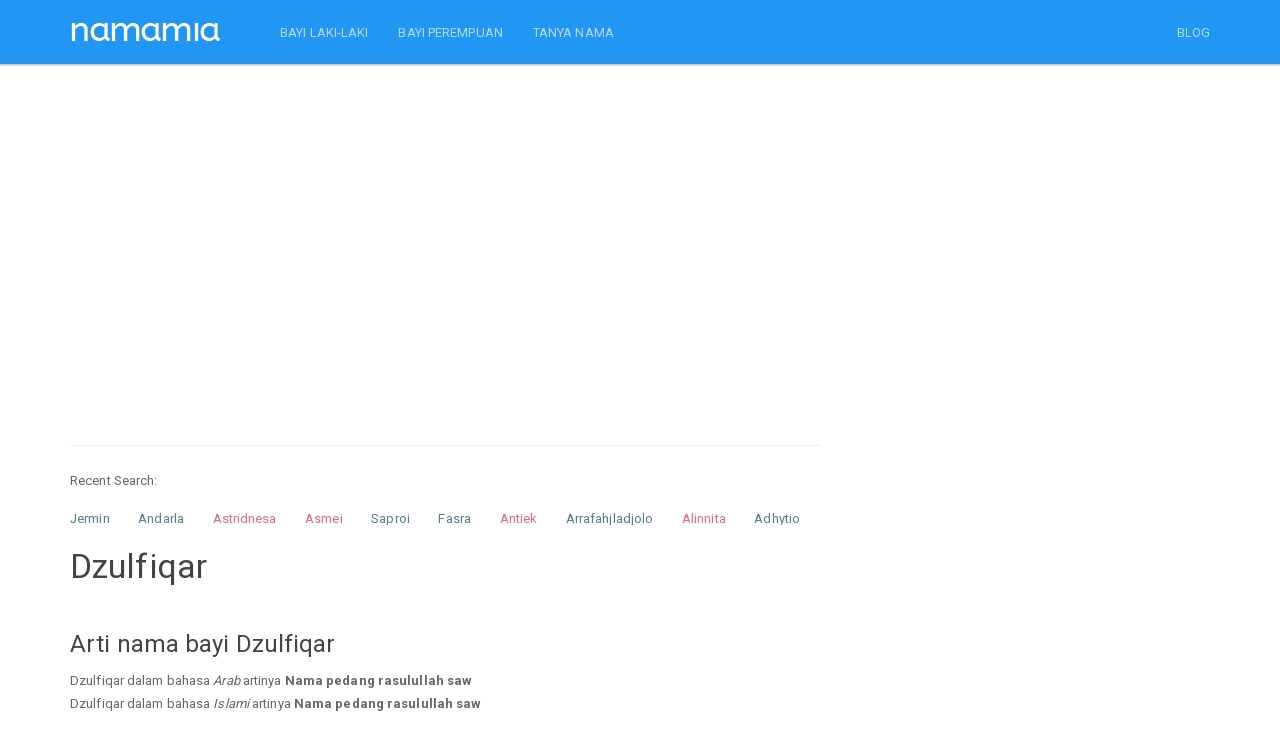

--- FILE ---
content_type: text/html; charset=UTF-8
request_url: https://namamia.com/arti-nama/dzulfiqar.html
body_size: 6672
content:
<!DOCTYPE html>
<html lang="en"><head><meta http-equiv="Content-Type" content="text/html; charset=UTF-8">
	<head>
    
    <title>Arti Nama Dzulfiqar, sifat, karakter, dan kombinasi yang Populer Untuk Nama Bayi Laki-laki maupun Nama Bayi Perempuan - Namamia.com</title>
    <meta name="viewport" content="width=device-width, initial-scale=1.0">
	<meta name="description" content="Temukan arti nama Dzulfiqar, sifat, karakter, dan kombinasi nama dari berbagai bahasa untuk bayi Laki-laki maupun bayi Perempuan serta variasi nama anak Dzulfiqar yang unik dan keren.">
	<meta name="keywords" content="dzulfiqar, nama dzulfiqar, sifat dzulfiqar, karakter dzulfiqar, kombinasi dzulfiqar, arti dzulfiqar, makna dzulfiqar, nama bayi, nama anak, nama bayi perempuan, nama bayi laki laki, arti nama bayi, nama bayi perempuan modern, nama anak perempuan islami, nama di alquran" />
    <meta charset="utf-8">
	<meta property="fb:pages" content="436803306477397" />
	  <link rel="shortcut icon" href="https://namamia.com/favicon.ico" type="image/x-icon">
  <link rel="icon" href="https://namamia.com/favicon.ico" type="image/x-icon">
  <link rel="icon" type="image/png" href="https://namamia.com/favicon.png" />

	   
    <link rel="amphtml" href="https://namamia.com/amp/arti-nama/dzulfiqar.html" />    <link rel="stylesheet" href="https://cdn.jsdelivr.net/gh/namamax/jqui-cstm@1.0.0/css/bootstrap.css" media="screen">
    <link rel="stylesheet" href="https://cdn.jsdelivr.net/gh/namamax/jqui-cstm@1.0.0/css/font-awesome.min.css">
    <link rel="stylesheet" href="https://cdn.jsdelivr.net/gh/namamax/jqui-cstm@1.0.0/css/bootswatch.min.css">
    <link rel="stylesheet" type="text/css" href="https://cdn.jsdelivr.net/gh/namamax/jqui-cstm@1.0.0/css/redmond/jquery-ui-1.9.2.custom.min.css">
    <link rel="stylesheet" type="text/css" href="https://cdn.jsdelivr.net/gh/namamax/jqui-cstm@1.0.0/css/bcss.css">


    <!-- HTML5 shim and Respond.js IE8 support of HTML5 elements and media queries -->
    <!--[if lt IE 9]>
      <script src="https://cdn.jsdelivr.net/gh/namamax/jqui-cstm@1.0.0/js/html5shiv.js"></script>
      <script src="https://cdn.jsdelivr.net/gh/namamax/jqui-cstm@1.0.0/js/respond.min.js"></script>
    <![endif]-->
    <script src="https://cdn.jsdelivr.net/gh/namamax/jqui-cstm@1.0.0/js/jquery.min.js" type="text/javascript"></script>
    <script src="https://cdn.jsdelivr.net/gh/namamax/jqui-cstm@1.0.0/js/jquery-ui-1.9.2.custom.min.js" type="text/javascript"></script>
    <script src="https://cdn.jsdelivr.net/gh/namamax/jqui-cstm@1.0.0/js/bootstrap.min.js" type="text/javascript"></script>
    
        
    <script async src="https://pagead2.googlesyndication.com/pagead/js/adsbygoogle.js?client=ca-pub-0517028761018548" crossorigin="anonymous"></script>

    <script type="text/javascript">
        //$('[data-toggle="tooltip"]').tooltip();
        var siteurl = 'https://namamia.com/';
    </script>
    <script src="https://cdn.jsdelivr.net/gh/namamax/jqui-cstm@1.0.0/js/custom.js" type="text/javascript"></script>
    <script src="https://cdn.jsdelivr.net/gh/namamax/jqui-cstm@1.0.0/js/Chart.min.js"></script>

    <style type="text/css"></style>
	<!--script>if(self != top) { top.location = self.location; }</script-->
		</head>
    <body style="">
        
    <div class="navbar navbar-inverse navbar-fixed-top">
      <div class="container">
        <div class="navbar-header">
          <a href="https://namamia.com/" class="navbar-brand"><img src="https://namamia.com/images/namamia-logo.png"></a>
          <button class="navbar-toggle" type="button" data-toggle="collapse" data-target="#navbar-main">
            <span class="icon-bar"></span>
            <span class="icon-bar"></span>
            <span class="icon-bar"></span>
          </button>
        </div>
        <div class="navbar-collapse collapse" id="navbar-main">
          <ul class="nav navbar-nav">   
			<li><a href="https://namamia.com/nama-bayi/laki-laki">BAYI LAKI-LAKI</a></li>
			<li><a href="https://namamia.com/nama-bayi/perempuan">BAYI PEREMPUAN</a></li>
      <li><a href="https://tanyanama.namamia.com/">TANYA NAMA</a></li>
          </ul>
      
          <ul class="nav navbar-nav navbar-right">
			<li><a href="https://namamia.com/blog" alt="blog nama bayi" target="_blank">BLOG</a></li>
                      </ul>

        </div>
      </div>
    </div><br><div class="container">
	<div class="row">
	    <div class="col-lg-8 col-md-8 col-xs-12">
	        <br />
	        <script async src="//pagead2.googlesyndication.com/pagead/js/adsbygoogle.js"></script>
	        <!-- namamial1 -->
	        <ins class="adsbygoogle"
	            style="display:block"
	            data-ad-client="ca-pub-0517028761018548"
	            data-ad-slot="5128195815"
	            data-ad-format="link"></ins>
	        <script>
	            (adsbygoogle = window.adsbygoogle || []).push({});
	        </script>
	        <br />
	        <br />
	        <hr /><div class="hidden-xs" style="margin-bottom:15px;">Recent Search: </div><div class="div-name-scroller">
	<ul id="name-scroller"> <li><a href="https://namamia.com/nama-bayi/jermin.html" title="Nama bayi laki-laki Jermin" class="malecolor">Jermin</a></li>  <li><a href="https://namamia.com/nama-bayi/andarla.html" title="Nama bayi laki-laki Andarla" class="malecolor">Andarla</a></li>  <li><a href="https://namamia.com/nama-bayi/astridnesa.html" title="Nama bayi perempuan Astridnesa" class="femalecolor">Astridnesa</a></li>  <li><a href="https://namamia.com/nama-bayi/asmei.html" title="Nama bayi perempuan Asmei" class="femalecolor">Asmei</a></li>  <li><a href="https://namamia.com/nama-bayi/saproi.html" title="Nama bayi laki-laki Saproi" class="malecolor">Saproi</a></li>  <li><a href="https://namamia.com/nama-bayi/fasra.html" title="Nama bayi laki-laki Fasra" class="malecolor">Fasra</a></li>  <li><a href="https://namamia.com/nama-bayi/antiek.html" title="Nama bayi perempuan Antiek" class="femalecolor">Antiek</a></li>  <li><a href="https://namamia.com/nama-bayi/arrafahjladjolo.html" title="Nama bayi laki-laki Arrafahjladjolo" class="malecolor">Arrafahjladjolo</a></li>  <li><a href="https://namamia.com/nama-bayi/alinnita.html" title="Nama bayi perempuan Alinnita" class="femalecolor">Alinnita</a></li>  <li><a href="https://namamia.com/nama-bayi/adhytio.html" title="Nama bayi laki-laki Adhytio" class="malecolor">Adhytio</a></li>  <li><a href="https://namamia.com/nama-bayi/aldyanus.html" title="Nama bayi laki-laki Aldyanus" class="malecolor">Aldyanus</a></li>  <li><a href="https://namamia.com/nama-bayi/arhaman.html" title="Nama bayi laki-laki Arhaman" class="malecolor">Arhaman</a></li>  <li><a href="https://namamia.com/nama-bayi/isminur.html" title="Nama bayi perempuan Isminur" class="femalecolor">Isminur</a></li>  <li><a href="https://namamia.com/nama-bayi/riifan.html" title="Nama bayi laki-laki Riifan" class="malecolor">Riifan</a></li>  <li><a href="https://namamia.com/nama-bayi/jumasip.html" title="Nama bayi laki-laki Jumasip" class="malecolor">Jumasip</a></li> 
	</ul>  
	</div>
	    </div>
	</div>
	
    <div class="row">
        <div class="col-lg-8 col-md-8" style="word-wrap: break-word;">
            <h3>Dzulfiqar</h3>
            
		    <br />
		    <h4>Arti nama bayi Dzulfiqar</h4>
		    <p>
		    Dzulfiqar dalam bahasa <i>Arab</i> artinya <strong>Nama pedang rasulullah saw</strong><br />Dzulfiqar dalam bahasa <i>Islami</i> artinya <strong>Nama pedang rasulullah saw</strong><br />Dzulfiqar dalam bahasa <i>Arab</i> artinya <strong>Nama pedang rasulullah saw</strong><br /></p>
    <br />
    <h4>Sifat dan karakter nama Dzulfiqar</h4>
    <p>
    Jika nama <strong>Dzulfiqar</strong>, maka orang ini memiliki kemauan keras, bakat bisnis, dan wibawa. Ia terlahir untuk melakukan bisnis.
<br />Orang ini cermat dalam urusan kebersihan, dapat dipercaya dan gemar menolong.
		<br />
		<br />
		Info: Jika ada ketidaksesuaian antara nama dan perilaku dalam kepribadian di atas, tentu itu adalah hal yang wajar.
		<br />
		Sifat dan karakter di atas kemungkinan adalah menurut studi ahli kepribadian, bisa jadi benar atau salah.
		<br />
		Nama "Dzulfiqar" memang tidak mencerminkan kualitas pribadinya, namun memiliki nama yang bagus akan membantu seseorang menjadi lebih percaya diri, dan lebih bersemangat untuk menjadi pribadi yang positif, serta selalu berusaha agar hidupnya dapat bermanfaat untuk banyak orang.
		</p>
                <br />
                <script async src="//pagead2.googlesyndication.com/pagead/js/adsbygoogle.js"></script>
                <!-- namamial3 -->
                <ins class="adsbygoogle"
                    style="display:block"
                    data-ad-client="ca-pub-0517028761018548"
                    data-ad-slot="1961076616"
                    data-ad-format="link"></ins>
                <script>
                    (adsbygoogle = window.adsbygoogle || []).push({});
                </script>
                <br />
                <br />
                
    <br />
    <h4>Kepribadian nama Dzulfiqar dalam numerologi</h4>
    <p>
    Nama "Dzulfiqar" mempunyai jumlah angka:<br />D = 4<br />Z = 26<br />U = 21<br />L = 12<br />F = 6<br />I = 9<br />Q = 17<br />A = 1<br />R = 18<br />Jumlah angka untuk nama "Dzulfiqar" adalah <strong>114</strong><br /><br />Menurut studi numerologi, nama "Dzulfiqar" mempunyai kepribadian <strong>Bertanggung jawab, melindungi, merawat, bermasyarakat, seimbang, simpatik.</strong>
		<br />
		<br />
		Sekali lagi kepribadian di atas adalah hasil studi cocoklogi, yang pastinya bukanlah penentu kepribadian sebenarnya. Ada banyak hal lain yang menentukan sifat dan kepribadian seseorang.
		</p>
		    <br />
		    <h4>Nama yang terkait dengan Dzulfiqar</h4>
		    <p>
		    <table class="table">
				<tr>
				<th>Nama</th>
				<th>Jenis Kelamin</th>
				<th>Arti</th>
				</tr>
			
				<tr>
				<td> <a href="https://namamia.com/arti-nama/dzulfaqor.html" title="Arti nama Dzulfaqor">Dzulfaqor</a></td>
				<td>Pria</td>
				<td>Dalam bahasa <i>Islami</i> artinya <strong>Nama sahabat ali bin abi thalib</strong></td>
				</tr>
		    	
				<tr>
				<td> <a href="https://namamia.com/arti-nama/odwulf.html" title="Arti nama Odwulf">Odwulf</a></td>
				<td>Pria</td>
				<td>Dalam bahasa <i>Inggris</i> artinya <strong>kaya serigala</strong></td>
				</tr>
		    	
				<tr>
				<td> <a href="https://namamia.com/arti-nama/odwulf.html" title="Arti nama Odwulf">Odwulf</a></td>
				<td>Pria</td>
				<td>Dalam bahasa <i>Inggris</i> artinya <strong>Serigala kaya</strong></td>
				</tr>
		    	
				<tr>
				<td> <a href="https://namamia.com/arti-nama/woodruff.html" title="Arti nama Woodruff">Woodruff</a></td>
				<td>Pria</td>
				<td>Dalam bahasa <i>Inggris</i> artinya <strong>Pejuang hutan</strong></td>
				</tr>
		    	
				<tr>
				<td> <a href="https://namamia.com/arti-nama/woodruff.html" title="Arti nama Woodruff">Woodruff</a></td>
				<td>Pria</td>
				<td>Dalam bahasa <i>Inggris</i> artinya <strong>bailiff</strong></td>
				</tr>
		    	
				<tr>
				<td> <a href="https://namamia.com/arti-nama/woodruff.html" title="Arti nama Woodruff">Woodruff</a></td>
				<td>Pria</td>
				<td>Dalam bahasa <i>Inggris</i> artinya <strong>Juru sita</strong></td>
				</tr>
		    	</table></p>            
                <br />
                <script async src="//pagead2.googlesyndication.com/pagead/js/adsbygoogle.js"></script>
                <!-- namamia.com link 2 -->
                <ins class="adsbygoogle"
                    style="display:block"
                    data-ad-client="ca-pub-0517028761018548"
                    data-ad-slot="5257426652"
                    data-ad-format="link"></ins>
                <script>
                    (adsbygoogle = window.adsbygoogle || []).push({});
                </script>
                <br />
                <br />
                

			    <br />
			    <h4>Hasil test nama bayi Dzulfiqar</h4>
			    <p>
			    Nama saya dieja.. D-Z-U-L-F-I-Q-A-R<br><i>Dzulfiqar</i>, bisa tolong menata meja ini?<br />Saya enggak becanda <i>Dzulfiqar</i>, ini benar-benar penting bagi saya!<br />Halo, PT Primaraya ini <i>Dzulfiqar</i>.<br />Saya berbicara dengan <i>Dzulfiqar</i> minggu ini.<br /><i>Dzulfiqar</i>-<i>Dzulfiqar</i> .. Kamu mendengarkan saya?!!<br /><i>Dzulfiqar</i> ayo maju! Kamu peserta berikutnya..<br />Ibuu.. <i>Dzulfiqar</i> makan cokelat aku<br /><i>Dzulfiqar</i>. Itu kamu bukan? <br /><i>Dzulfiqar</i>.. Aku cinta kamu!<br />Hei <i>Dzulfiqar</i>, ayo kita berangkat sekarang!<br />Kapan kamu ada di rumah <i>Dzulfiqar</i>? Saya mau main ke rumahmu.<br />Namanya <i>Dzulfiqar</i>. Keren kan ? <br />Itu kamu ya <i>Dzulfiqar</i>. Aku sudah mencari ke mana-mana <br />Apakah <i>Dzulfiqar</i> suka jeruk ? <br /><i>Dzulfiqar</i>... ayo sekarang waktunya sarapan<br /><i>Dzulfiqar</i>? Kamu mau bertanya? <br />Kepada <i>Dzulfiqar</i> dimohon segera ke meja informasi<br />Prof. <i>Dzulfiqar</i> akan menjadi pembimbing akademik saya lho..<br />Meeting hari ini akan dipimpin oleh <i>Dzulfiqar</i>.<br />Daan... Pemenangnya adalah... <i>Dzulfiqar</i>...!!!<br />
			    </p>

			    <br />
			    <a href="https://namamia.com/arti-nama/populer" class="btn btn-primary">Klik disini</a>
			     untuk melihat nama populer lainnya.
			    <hr />


						<br />
						<form method="post" action="" onSubmit="return false;" class="bs-example" id="form_cek">
						<div class="form-group">
								<div class="input-group" >
					                <input type="text" class="form-control input-lg" name="namabayi" id="namabayi" placeholder="Nama bayi" value="">
					                <span class="input-group-btn">
					                  <button class="btn btn-primary btn-lg" type="submit" id="ceknama_btncari">Cari</button>
					                </span>
					             </div>

						    </div>
						</form>
						<br />

        </div>
        <div class="col-lg-4 col-md-4">
        </div>
    </div>
    </div>




<div class="container">
    <div class="row" style="">
		
        <div class="col-md-8" style="">
		
			<div class="panel panel-danger">
			<div class="panel-body">
				<h3 class="text-center">Nama Bayi Generator</h3>
				<div class="row">
					<div class="col-md-4">
						<img src="https://namamia.com/images/nama-bayi.png" class="img-responsive" />
					</div>
					<div class="col-md-8">
						Aku adalah bayi namamia. Untuk menggunakan nama generatorku, masukkan nama depan, nama tengah, atau nama belakang yang diinginkan.

						<br />
						<br />

						<form method="post" action="https://namamia.com/" id="formGenerate">

						  <div class="form-group">
							<label class="radio-inline">
							  <input type="radio" name="nama_part" id="nama_part1" value="depan"  checked="checked" /> Nama Depan
							</label>
							<label class="radio-inline">
							  <input type="radio" name="nama_part" id="nama_part2" value="tengah"  /> Tengah
							</label>
							<label class="radio-inline">
							  <input type="radio" name="nama_part" id="nama_part3" value="belakang"  /> Belakang
							</label>
							</div>
							
						  <div class="form-group">
						    <input type="text" class="form-control" name="nama_generate" id="nama_generate" placeholder="Nama Depan"
						    value="" />
						  </div>

						  <div class="form-group">
							<div class="radio">
							  <label>
							    <input type="radio" name="jnsklmn" id="jnsklmn1" value="P"  checked="checked" />
							    Laki-laki
							  </label>
							</div>
							<div class="radio">
							  <label>
							    <input type="radio" name="jnsklmn" id="jnsklmn2" value="W"  />
							    Perempuan
							  </label>
							</div>
							</div>

						  <button type="submit" class="btn btn-primary btn-lg">Generate</button>

				        </form>

					</div>
				</div>

                <br />

				<div class="col-md-4" >
				</div>
		
			</div>
			</div>
			
	    </div>
    </div>
</div>


<br />

<script type="text/javascript">
	$("#regenerateName").click(function(){
		//
		$("#formGenerate").submit();
	});
	$("input[name='nama_part']").click(function(){
		var nama_part = $(this).val();
		switch (nama_part) {
			case 'depan':
				$("#nama_generate").attr("placeholder", "Nama Depan");
			break;
			case 'tengah':
				$("#nama_generate").attr("placeholder", "Nama Tengah");
			break;
			case 'belakang':
				$("#nama_generate").attr("placeholder", "Nama Belakang");
			break;
		}
	});
</script>
<br /><script src="https://cdnjs.cloudflare.com/ajax/libs/lazysizes/5.2.0/lazysizes.min.js" async></script>

<div class="container">
<div class="row">
	<div class="col-md-8">
		<div class="panel panel-info">
		  <div class="panel-heading">
			<h4 class="panel-title">TANYA NAMA</h4>
		  </div>
		  <div class="panel-body">

			<div class="crs-content text-left">
				
			    	<div class="row">
				    
					    <div class="col-md-6 col-xs-12" style="background-color: #ffffff;height:70px;">	        
					        <div><img data-src="https://secure.gravatar.com/avatar/d4c777e2d759d7589695a65c7f4255dc?s=90&d=mm&r=g" alt="user" class="lazyload img-thumbnail img-responsive pull-left" style="margin: 0 10px 10px 0;width:45px;height:45px;"></div>
					        <div><a href="https://tanyanama.namamia.com/questions/categories/anak-laki-laki/" title="Anak Laki-laki" class="text-muted"><small>Anak Laki-laki</small></a></div>
					        <h6 style="margin-top:4px;"><a href="https://tanyanama.namamia.com/question/arti-dari-nama-ini-apa-2377/" title="Arti dari nama ini apa?">Arti dari nama ini apa?</a></h6>

					    </div>
				        
					    <div class="col-md-6 col-xs-12" style="background-color: #ffffff;height:70px;">	        
					        <div><img data-src="https://secure.gravatar.com/avatar/d4c777e2d759d7589695a65c7f4255dc?s=90&d=mm&r=g" alt="user" class="lazyload img-thumbnail img-responsive pull-left" style="margin: 0 10px 10px 0;width:45px;height:45px;"></div>
					        <div><a href="https://tanyanama.namamia.com/questions/categories/saran-nama/" title="Saran Nama" class="text-muted"><small>Saran Nama</small></a></div>
					        <h6 style="margin-top:4px;"><a href="https://tanyanama.namamia.com/question/mohon-sarannya-untuk-nama-anak-laki-laki-dan-perempuan-2376/" title="Mohon sarannya untuk nama anak Laki-laki dan perempuan">Mohon sarannya untuk nama anak Laki-laki dan perempuan</a></h6>

					    </div>
				        
					    <div class="col-md-6 col-xs-12" style="background-color: #ffffff;height:70px;">	        
					        <div><img data-src="https://secure.gravatar.com/avatar/d4c777e2d759d7589695a65c7f4255dc?s=90&d=mm&r=g" alt="user" class="lazyload img-thumbnail img-responsive pull-left" style="margin: 0 10px 10px 0;width:45px;height:45px;"></div>
					        <div><a href="https://tanyanama.namamia.com/questions/categories/anak-laki-laki/" title="Anak Laki-laki" class="text-muted"><small>Anak Laki-laki</small></a></div>
					        <h6 style="margin-top:4px;"><a href="https://tanyanama.namamia.com/question/nama-anak-laki-laki-dari-riandhi-dan-mawar-2366/" title="Nama anak laki laki dari riandhi dan mawar">Nama anak laki laki dari riandhi dan mawar</a></h6>

					    </div>
				        
					    <div class="col-md-6 col-xs-12" style="background-color: #ffffff;height:70px;">	        
					        <div><img data-src="https://secure.gravatar.com/avatar/d4c777e2d759d7589695a65c7f4255dc?s=90&d=mm&r=g" alt="user" class="lazyload img-thumbnail img-responsive pull-left" style="margin: 0 10px 10px 0;width:45px;height:45px;"></div>
					        <div><a href="https://tanyanama.namamia.com/questions/categories/anak-perempuan/" title="Anak Perempuan" class="text-muted"><small>Anak Perempuan</small></a></div>
					        <h6 style="margin-top:4px;"><a href="https://tanyanama.namamia.com/question/saran-nama-anak-perempuan-8-2362/" title="Saran nama anak perempuan">Saran nama anak perempuan</a></h6>

					    </div>
				        
					    <div class="col-md-6 col-xs-12" style="background-color: #ffffff;height:70px;">	        
					        <div><img data-src="https://secure.gravatar.com/avatar/d4c777e2d759d7589695a65c7f4255dc?s=90&d=mm&r=g" alt="user" class="lazyload img-thumbnail img-responsive pull-left" style="margin: 0 10px 10px 0;width:45px;height:45px;"></div>
					        <div><a href="https://tanyanama.namamia.com/questions/categories/anak-perempuan/" title="Anak Perempuan" class="text-muted"><small>Anak Perempuan</small></a></div>
					        <h6 style="margin-top:4px;"><a href="https://tanyanama.namamia.com/question/saran-nama-untuk-calon-baby-perempuan-yang-awalahn-nya-sh-kalo-bisa-3-suku-kata-2361/" title="Saran nama untuk calon baby perempuan yang awalahn nya Sh kalo bisa 3 suku kata">Saran nama untuk calon baby perempuan yang awalahn nya Sh kalo bisa 3 ...</a></h6>

					    </div>
				        
					    <div class="col-md-6 col-xs-12" style="background-color: #ffffff;height:70px;">	        
					        <div><img data-src="https://secure.gravatar.com/avatar/d4c777e2d759d7589695a65c7f4255dc?s=90&d=mm&r=g" alt="user" class="lazyload img-thumbnail img-responsive pull-left" style="margin: 0 10px 10px 0;width:45px;height:45px;"></div>
					        <div><a href="https://tanyanama.namamia.com/questions/categories/arti-nama/" title="Arti Nama" class="text-muted"><small>Arti Nama</small></a></div>
					        <h6 style="margin-top:4px;"><a href="https://tanyanama.namamia.com/question/apakah-arti-nama-jesna-amaya-2360/" title="Apakah arti nama Jesna Amaya?">Apakah arti nama Jesna Amaya?</a></h6>

					    </div>
				        
					    <div class="col-md-6 col-xs-12" style="background-color: #ffffff;height:70px;">	        
					        <div><img data-src="https://secure.gravatar.com/avatar/d4c777e2d759d7589695a65c7f4255dc?s=90&d=mm&r=g" alt="user" class="lazyload img-thumbnail img-responsive pull-left" style="margin: 0 10px 10px 0;width:45px;height:45px;"></div>
					        <div><a href="https://tanyanama.namamia.com/questions/categories/anak-perempuan/" title="Anak Perempuan" class="text-muted"><small>Anak Perempuan</small></a></div>
					        <h6 style="margin-top:4px;"><a href="https://tanyanama.namamia.com/question/nama-anak-perempuan-7-2355/" title="Nama Anak Perempuan">Nama Anak Perempuan</a></h6>

					    </div>
				        
					    <div class="col-md-6 col-xs-12" style="background-color: #ffffff;height:70px;">	        
					        <div><img data-src="https://secure.gravatar.com/avatar/d4c777e2d759d7589695a65c7f4255dc?s=90&d=mm&r=g" alt="user" class="lazyload img-thumbnail img-responsive pull-left" style="margin: 0 10px 10px 0;width:45px;height:45px;"></div>
					        <div><a href="https://tanyanama.namamia.com/questions/categories/anak-perempuan/" title="Anak Perempuan" class="text-muted"><small>Anak Perempuan</small></a></div>
					        <h6 style="margin-top:4px;"><a href="https://tanyanama.namamia.com/question/serliyana-permata-2344/" title="Serliyana permata">Serliyana permata</a></h6>

					    </div>
				        
					    <div class="col-md-6 col-xs-12" style="background-color: #ffffff;height:70px;">	        
					        <div><img data-src="https://secure.gravatar.com/avatar/d4c777e2d759d7589695a65c7f4255dc?s=90&d=mm&r=g" alt="user" class="lazyload img-thumbnail img-responsive pull-left" style="margin: 0 10px 10px 0;width:45px;height:45px;"></div>
					        <div><a href="https://tanyanama.namamia.com/questions/categories/anak-perempuan/" title="Anak Perempuan" class="text-muted"><small>Anak Perempuan</small></a></div>
					        <h6 style="margin-top:4px;"><a href="https://tanyanama.namamia.com/question/saran-dong-nama-anak-perempuan-baru-ketemu-ajna-2336/" title="Saran dong nama anak perempuan baru ketemu ajna">Saran dong nama anak perempuan baru ketemu ajna</a></h6>

					    </div>
				        
					    <div class="col-md-6 col-xs-12" style="background-color: #ffffff;height:70px;">	        
					        <div><img data-src="https://secure.gravatar.com/avatar/d4c777e2d759d7589695a65c7f4255dc?s=90&d=mm&r=g" alt="user" class="lazyload img-thumbnail img-responsive pull-left" style="margin: 0 10px 10px 0;width:45px;height:45px;"></div>
					        <div><a href="https://tanyanama.namamia.com/questions/categories/anak-laki-laki/" title="Anak Laki-laki" class="text-muted"><small>Anak Laki-laki</small></a></div>
					        <h6 style="margin-top:4px;"><a href="https://tanyanama.namamia.com/question/saran-nama-anak-ke-4-laki-laki-2329/" title="Saran nama anak ke 4 laki laki">Saran nama anak ke 4 laki laki</a></h6>

					    </div>
				        				    </div>
			</div>
		</div>
	</div>
</div>
</div>
</div>

    <script type="text/javascript">
    function cekNamaBayi() {
        var ceknama = $("#namabayi").val();
        if (ceknama.match(/^[a-zA-Z]+$/) && ceknama.length >= 3) {
            $("#ceknama_btncari").html("Please wait...");
            $("#ceknama_btncari,#namabayi").attr("disabled","disabled");
            $(location).attr("href",siteurl+"nama-bayi/"+ceknama.toLowerCase()+".html");
        } else {
            alert("Nama harus berupa abjad a-z saja, tidak boleh ada spasi, min 3 karakter.");
            return false;
        }
    }
    $(function(){
        $("#ceknama_btncari").on("click",function(){
            cekNamaBayi();
        });
        $("#namabayi").keyup(function (e) {
            if (e.keyCode == 13) {
                cekNamaBayi();
            }
        });
    });
    </script>   
<div class="container"><div class="col-md-8 col-xs-12"><br><hr><h4>NAMAMIA BLOG</h4></div><div class="col-md-4"></div></div><div class="container"></div>	  
	  
	  <footer>
        <div class="container">
		<div class="row">
          <div class="col-lg-8 col-md-8 col-xs-12">
            <ul class="list-unstyled">
              <li class="pull-right"><a href="#top">Back to top</a></li>
              <li>Copyright &copy; 2015 - 2026</li>
			  <li><a href="https://namamia.com/blog/tentang-kami">About</a></li>
              <li><a href="https://namamia.com/blog/hubungi-kami">Contact</a></li>
              <li><a href="https://namamia.com/privacy">Privacy Policy</a></li>
            </ul>

            <p>Namamia membantu ayah dan bunda mencari, menemukan, serta memilih nama bayi laki-laki dan perempuan terbaik. Namamia mengembangkan berbagai alat yang akan membuat pencarian nama anak menjadi lebih mudah dan menyenangkan. Namamia menyediakan referensi nama-nama anak islami dan disebut dalam Al-Quran; nama modern dan unik terpilih; nama berdasarkan etnis dan daerah; serta contoh nama anak artis/selebriti terbaru.</p>
 
          </div>
		  <div class="col-lg-8 col-md-4">
		  </div>
        </div>
		</div>
      </footer>
      <div class="stickyunit">
<div class="centersticky">

<!-- stickynama300x600 -->

<script async src="//pagead2.googlesyndication.com/pagead/js/adsbygoogle.js"></script>
<ins class="adsbygoogle"
     style="display:inline-block;width:300px;height:600px"
     data-ad-client="ca-pub-0517028761018548"
     data-ad-slot="6537865816"></ins>
<script>
(adsbygoogle = window.adsbygoogle || []).push({});
</script>
</div>
</div>
<style type="text/css">
.stickyunit {
    position: fixed;
    top: 65px;
    right: 0px;
    /*
    float:right;
    margin-top:65px;
    */
    margin: 0 auto;
    width:300px;
    height:600px;
    
    /*background-color: #808080;
    border:1px solid #ccc;*/
}
/*.centersticky {
    width: 120px;
    height: 500px;
    margin: 10px auto;
}*/

@media (max-width:1260px){.stickyunit{display:none}}

/*@media only screen
and (min-device-width: 768px)
and (max-device-width: 1024px)
and (-webkit-min-device-pixel-ratio: 2) {
    .stickyunit {
        display: none;
    }
    .centersticky {
        display: none;
    }
}*/
</style>	
    

        <script type="text/javascript">
        var sc_project=10770964; 
        var sc_invisible=1; 
        var sc_security="e195e764"; 
        </script>
        <script type="text/javascript"
        src="https://www.statcounter.com/counter/counter.js"
        async></script>
        <noscript><div class="statcounter"><a title="Web Analytics"
        href="http://statcounter.com/" target="_blank"><img
        class="statcounter"
        src="//c.statcounter.com/10770964/0/e195e764/1/" alt="Web
        Analytics"></a></div></noscript>
	
	<script>
	  (function(i,s,o,g,r,a,m){i['GoogleAnalyticsObject']=r;i[r]=i[r]||function(){
	  (i[r].q=i[r].q||[]).push(arguments)},i[r].l=1*new Date();a=s.createElement(o),
	  m=s.getElementsByTagName(o)[0];a.async=1;a.src=g;m.parentNode.insertBefore(a,m)
	  })(window,document,'script','https://www.google-analytics.com/analytics.js','ga');

	  ga('create', 'UA-90751055-3', 'auto');
	  ga('send', 'pageview');

	</script>
	
    <script defer src="https://static.cloudflareinsights.com/beacon.min.js/vcd15cbe7772f49c399c6a5babf22c1241717689176015" integrity="sha512-ZpsOmlRQV6y907TI0dKBHq9Md29nnaEIPlkf84rnaERnq6zvWvPUqr2ft8M1aS28oN72PdrCzSjY4U6VaAw1EQ==" data-cf-beacon='{"version":"2024.11.0","token":"2343e3e617dc4ee893d48a901843b899","r":1,"server_timing":{"name":{"cfCacheStatus":true,"cfEdge":true,"cfExtPri":true,"cfL4":true,"cfOrigin":true,"cfSpeedBrain":true},"location_startswith":null}}' crossorigin="anonymous"></script>
</body>
</html>

--- FILE ---
content_type: text/html; charset=utf-8
request_url: https://www.google.com/recaptcha/api2/aframe
body_size: 259
content:
<!DOCTYPE HTML><html><head><meta http-equiv="content-type" content="text/html; charset=UTF-8"></head><body><script nonce="nJJZpQNfKrB7wFGdFwP-vA">/** Anti-fraud and anti-abuse applications only. See google.com/recaptcha */ try{var clients={'sodar':'https://pagead2.googlesyndication.com/pagead/sodar?'};window.addEventListener("message",function(a){try{if(a.source===window.parent){var b=JSON.parse(a.data);var c=clients[b['id']];if(c){var d=document.createElement('img');d.src=c+b['params']+'&rc='+(localStorage.getItem("rc::a")?sessionStorage.getItem("rc::b"):"");window.document.body.appendChild(d);sessionStorage.setItem("rc::e",parseInt(sessionStorage.getItem("rc::e")||0)+1);localStorage.setItem("rc::h",'1769160764630');}}}catch(b){}});window.parent.postMessage("_grecaptcha_ready", "*");}catch(b){}</script></body></html>

--- FILE ---
content_type: text/css; charset=utf-8
request_url: https://cdn.jsdelivr.net/gh/namamax/jqui-cstm@1.0.0/css/bootswatch.min.css
body_size: -100
content:
body{padding-top:50px}#banner{border-bottom:0}.page-header h1{font-size:4em}.bs-docs-section{margin-top:8em}.affix{top:70px}footer{margin:5em 0}footer li{float:left;margin-right:1.5em;margin-bottom:1.5em}footer p{margin-bottom:0;clear:left}.splash{padding:6em 0 2em;color:#fff;text-align:center;background:-webkit-linear-gradient(70deg,#080f1f 30%,#2b4b5a 87%,#435e67 100%);background:-o-linear-gradient(70deg,#080f1f 30%,#2b4b5a 87%,#435e67 100%);background:-ms-linear-gradient(70deg,#080f1f 30%,#2b4b5a 87%,#435e67 100%);background:-moz-linear-gradient(70deg,#080f1f 30%,#2b4b5a 87%,#435e67 100%);background:linear-gradient(20deg,#080f1f 30%,#2b4b5a 87%,#435e67 100%);background-attachment:fixed;background-color:#1c2533}.splash .alert{margin:4em 0 2em}.splash h1{font-size:4em}.splash #social{margin-top:6em}.section-tout{padding:4em 0 3em;background-color:#eaf1f1;border-top:1px solid rgba(255,255,255,0.1);border-bottom:1px solid rgba(0,0,0,0.1)}.section-tout [class^="icon-"]{margin-right:.5em}.section-tout p{margin-bottom:3em}.section-preview{padding:4em 0 4em}.section-preview .preview{margin-bottom:4em;background-color:#eaf1f1;border:1px solid rgba(0,0,0,0.1);border-radius:6px}.section-preview .preview .image{padding:5px}.section-preview .preview .image img{border:1px solid rgba(0,0,0,0.1)}.section-preview .preview .options{padding:0 2em 2em;text-align:center}.section-preview .preview .options p{margin-bottom:2em}.section-preview .dropdown-menu{text-align:left}.section-preview .lead{margin-bottom:2em}@media(max-width:767px){.section-preview .image img{width:100%}}.bsa .one .bsa_it_ad{background-color:transparent!important;border:none!important}.bsa .one .bsa_it_ad .bsa_it_t,.bsa .one .bsa_it_ad .bsa_it_d{color:inherit!important}.bsa .one .bsa_it_p{display:none}
